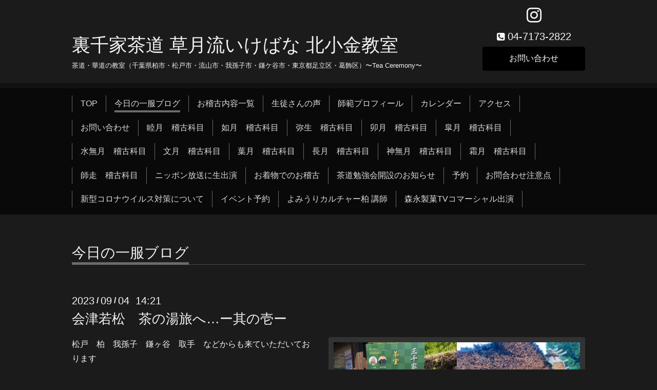

--- FILE ---
content_type: text/html; charset=utf-8
request_url: https://urasenkesadou.com/info/5331278
body_size: 4328
content:
<!DOCTYPE html>
<html xmlns="http://www.w3.org/1999/xhtml" xml:lang="ja" lang="ja">
<head>
  <!-- Chic: ver.201607070000 -->
  <meta charset="utf-8">
  <title>会津若松　茶の湯旅へ…ー其の壱ー - 裏千家茶道 草月流いけばな 北小金教室 </title>
  <meta name="viewport" content="width=device-width,initial-scale=1.0,minimum-scale=1.0">

  <meta name="description" content="松戸　柏　我孫子　鎌ヶ谷　取手　などからも来ていただいております重要文化財　茶室　麟閣へ行って参りました。千利休の子、少庵が建てたと言われている茶室です。蒲...">
  <meta name="keywords" content="裏千家,茶道,お茶,北小金,流山,松戸,柏,我孫子,鎌ヶ谷,東京都葛飾区、足立区、生け花,いけばな">

  <meta property="og:title" content="会津若松　茶の湯旅へ…ー其の壱ー">
  <meta property="og:image" content="https://cdn.goope.jp/44515/230904143105-64f56b99161e7.jpg">
  <meta property="og:site_name" content="裏千家茶道 草月流いけばな 北小金教室 ">
  
  <link rel="alternate" type="application/rss+xml" title="裏千家茶道 草月流いけばな 北小金教室  / RSS" href="/feed.rss">

  <link href="/style.css?291251-1478957289" rel="stylesheet">

  <link href="//maxcdn.bootstrapcdn.com/font-awesome/4.6.3/css/font-awesome.min.css" rel="stylesheet">
  <link href="/assets/slick/slick.css" rel="stylesheet">

  <script src="/assets/jquery/jquery-1.9.1.min.js"></script>
  <script src="/assets/colorbox/jquery.colorbox-min.js"></script>
  <script src="/assets/slick/slick.js"></script>
  <script src="/js/tooltip.js"></script>
  <script src="/assets/lineup/jquery-lineup.min.js"></script>
  <script src="/assets/tile/tile.js"></script>
  <script src="/assets/clipsquareimage/jquery.clipsquareimage.js"></script>
  <script src="/js/theme_chic/init.js"></script>

</head>
<body id="info">

  <div class="totop">
    <i class="button fa fa-angle-up"></i>
  </div>

  <div class="container">

    <!-- .header -->
    <div class="header">
      <div class="inner">

        <div class="column column_left">
          <h1 class="element logo">
            <a href="https://urasenkesadou.com">裏千家茶道 草月流いけばな 北小金教室 </a>
          </h1>

          <div class="element site_description">
            <span>茶道・華道の教室（千葉県柏市・松戸市・流山市・我孫子市・鎌ケ谷市・東京都足立区・葛飾区）〜Tea Ceremony〜</span>
          </div>
        </div>

        <div class="column column_right">

          <div class="social_icons">
            

            

            
            <a href="https://www.instagram.com/tea.flower415/" target="_blank">
              <span class="icon-instagram"></span>
            </a>
            
          </div>

          <div class="element shop_tel" data-shoptel="04-7173-2822">
            <div>
              <i class="fa fa-phone-square"></i>&nbsp;<span>04-7173-2822</span>
            </div>
          </div>
          <a class="element button_contact" href="https://urasenkesadou.com/contact">お問い合わせ</a>
        </div>

      </div>
    </div>
    <!-- /.header -->

    <!-- .navi -->
    <div class="navi">
      <div class="inner">

        <div class="navi_trigger_mobile">
          <i class="fa fa-navicon"></i>&nbsp;MENU
        </div>

        <ul class="navi_list">
          
          <li class="navi_top" data-label="TOP">
            <a href="/" >TOP</a>
          </li>
          
          <li class="navi_info active" data-label="今日の一服ブログ">
            <a href="/info" >今日の一服ブログ</a><ul class="sub_navi">
<li><a href='/info/2026-01'>2026-01（10）</a></li>
<li><a href='/info/2025-12'>2025-12（20）</a></li>
<li><a href='/info/2025-11'>2025-11（20）</a></li>
<li><a href='/info/2025-10'>2025-10（20）</a></li>
<li><a href='/info/2025-09'>2025-09（20）</a></li>
<li><a href='/info/2025-08'>2025-08（20）</a></li>
<li><a href='/info/2025-07'>2025-07（20）</a></li>
<li><a href='/info/2025-06'>2025-06（20）</a></li>
<li><a href='/info/2025-05'>2025-05（20）</a></li>
<li><a href='/info/2025-04'>2025-04（21）</a></li>
<li><a href='/info/2025-03'>2025-03（20）</a></li>
<li><a href='/info/2025-02'>2025-02（20）</a></li>
<li><a href='/info/2025-01'>2025-01（20）</a></li>
<li><a href='/info/2024-12'>2024-12（20）</a></li>
<li><a href='/info/2024-11'>2024-11（22）</a></li>
<li><a href='/info/2024-10'>2024-10（20）</a></li>
<li><a href='/info/2024-09'>2024-09（20）</a></li>
<li><a href='/info/2024-08'>2024-08（23）</a></li>
<li><a href='/info/2024-07'>2024-07（17）</a></li>
<li><a href='/info/2024-06'>2024-06（20）</a></li>
<li><a href='/info/2024-05'>2024-05（20）</a></li>
<li><a href='/info/2024-04'>2024-04（21）</a></li>
<li><a href='/info/2024-03'>2024-03（21）</a></li>
<li><a href='/info/2024-02'>2024-02（20）</a></li>
<li><a href='/info/2024-01'>2024-01（20）</a></li>
<li><a href='/info/2023-12'>2023-12（25）</a></li>
<li><a href='/info/2023-11'>2023-11（20）</a></li>
<li><a href='/info/2023-10'>2023-10（20）</a></li>
<li><a href='/info/2023-09'>2023-09（20）</a></li>
<li><a href='/info/2023-08'>2023-08（21）</a></li>
<li><a href='/info/2023-07'>2023-07（20）</a></li>
<li><a href='/info/2023-06'>2023-06（21）</a></li>
<li><a href='/info/2023-05'>2023-05（21）</a></li>
<li><a href='/info/2023-04'>2023-04（23）</a></li>
<li><a href='/info/2023-03'>2023-03（22）</a></li>
<li><a href='/info/2023-02'>2023-02（21）</a></li>
<li><a href='/info/2023-01'>2023-01（20）</a></li>
<li><a href='/info/2022-12'>2022-12（20）</a></li>
<li><a href='/info/2022-11'>2022-11（20）</a></li>
<li><a href='/info/2022-10'>2022-10（20）</a></li>
<li><a href='/info/2022-09'>2022-09（20）</a></li>
<li><a href='/info/2022-08'>2022-08（15）</a></li>
<li><a href='/info/2022-07'>2022-07（15）</a></li>
<li><a href='/info/2022-06'>2022-06（17）</a></li>
<li><a href='/info/2022-05'>2022-05（16）</a></li>
<li><a href='/info/2022-04'>2022-04（16）</a></li>
<li><a href='/info/2022-03'>2022-03（15）</a></li>
<li><a href='/info/2022-02'>2022-02（16）</a></li>
<li><a href='/info/2022-01'>2022-01（15）</a></li>
<li><a href='/info/2021-12'>2021-12（17）</a></li>
<li><a href='/info/2021-11'>2021-11（15）</a></li>
<li><a href='/info/2021-10'>2021-10（15）</a></li>
<li><a href='/info/2021-09'>2021-09（15）</a></li>
<li><a href='/info/2021-08'>2021-08（15）</a></li>
<li><a href='/info/2021-07'>2021-07（14）</a></li>
<li><a href='/info/2021-06'>2021-06（16）</a></li>
<li><a href='/info/2021-05'>2021-05（17）</a></li>
<li><a href='/info/2021-04'>2021-04（9）</a></li>
<li><a href='/info/2021-03'>2021-03（13）</a></li>
<li><a href='/info/2021-02'>2021-02（14）</a></li>
<li><a href='/info/2021-01'>2021-01（14）</a></li>
<li><a href='/info/2020-12'>2020-12（16）</a></li>
<li><a href='/info/2020-11'>2020-11（10）</a></li>
<li><a href='/info/2020-10'>2020-10（14）</a></li>
<li><a href='/info/2020-09'>2020-09（13）</a></li>
<li><a href='/info/2020-08'>2020-08（15）</a></li>
<li><a href='/info/2020-07'>2020-07（18）</a></li>
<li><a href='/info/2020-06'>2020-06（12）</a></li>
<li><a href='/info/2020-05'>2020-05（10）</a></li>
<li><a href='/info/2020-04'>2020-04（10）</a></li>
<li><a href='/info/2020-03'>2020-03（10）</a></li>
<li><a href='/info/2020-02'>2020-02（12）</a></li>
<li><a href='/info/2020-01'>2020-01（13）</a></li>
<li><a href='/info/2019-12'>2019-12（12）</a></li>
<li><a href='/info/2019-11'>2019-11（12）</a></li>
<li><a href='/info/2019-10'>2019-10（10）</a></li>
<li><a href='/info/2019-09'>2019-09（13）</a></li>
<li><a href='/info/2019-08'>2019-08（7）</a></li>
<li><a href='/info/2019-07'>2019-07（11）</a></li>
<li><a href='/info/2019-06'>2019-06（10）</a></li>
<li><a href='/info/2019-05'>2019-05（10）</a></li>
<li><a href='/info/2019-04'>2019-04（12）</a></li>
<li><a href='/info/2019-03'>2019-03（10）</a></li>
<li><a href='/info/2019-02'>2019-02（9）</a></li>
<li><a href='/info/2019-01'>2019-01（10）</a></li>
<li><a href='/info/2018-12'>2018-12（11）</a></li>
<li><a href='/info/2018-11'>2018-11（14）</a></li>
<li><a href='/info/2018-10'>2018-10（16）</a></li>
<li><a href='/info/2018-09'>2018-09（11）</a></li>
<li><a href='/info/2018-08'>2018-08（12）</a></li>
<li><a href='/info/2018-07'>2018-07（9）</a></li>
<li><a href='/info/2018-06'>2018-06（11）</a></li>
<li><a href='/info/2018-05'>2018-05（10）</a></li>
<li><a href='/info/2018-04'>2018-04（11）</a></li>
<li><a href='/info/2018-03'>2018-03（13）</a></li>
<li><a href='/info/2018-02'>2018-02（11）</a></li>
<li><a href='/info/2018-01'>2018-01（12）</a></li>
<li><a href='/info/2017-12'>2017-12（12）</a></li>
<li><a href='/info/2017-11'>2017-11（10）</a></li>
<li><a href='/info/2017-10'>2017-10（10）</a></li>
<li><a href='/info/2017-09'>2017-09（10）</a></li>
<li><a href='/info/2017-08'>2017-08（11）</a></li>
<li><a href='/info/2017-07'>2017-07（10）</a></li>
<li><a href='/info/2017-06'>2017-06（10）</a></li>
<li><a href='/info/2017-05'>2017-05（10）</a></li>
<li><a href='/info/2017-04'>2017-04（11）</a></li>
<li><a href='/info/2017-03'>2017-03（12）</a></li>
<li><a href='/info/2017-02'>2017-02（12）</a></li>
<li><a href='/info/2017-01'>2017-01（12）</a></li>
<li><a href='/info/2016-12'>2016-12（15）</a></li>
<li><a href='/info/2016-11'>2016-11（5）</a></li>
</ul>

          </li>
          
          <li class="navi_menu" data-label="お稽古内容一覧">
            <a href="/menu" >お稽古内容一覧</a>
          </li>
          
          <li class="navi_free free_106479" data-label="生徒さんの声">
            <a href="/free/voice" >生徒さんの声</a>
          </li>
          
          <li class="navi_staff" data-label="師範プロフィール">
            <a href="/staff" >師範プロフィール</a>
          </li>
          
          <li class="navi_calendar" data-label="カレンダー">
            <a href="/calendar" >カレンダー</a>
          </li>
          
          <li class="navi_about" data-label="アクセス">
            <a href="/about" >アクセス</a>
          </li>
          
          <li class="navi_contact" data-label="お問い合わせ">
            <a href="/contact" >お問い合わせ</a>
          </li>
          
          <li class="navi_free free_152591" data-label="睦月　稽古科目">
            <a href="/free/pege-address18038447792015248135" >睦月　稽古科目</a>
          </li>
          
          <li class="navi_free free_115553" data-label="如月　稽古科目">
            <a href="/free/pege-address15857600151018712795" >如月　稽古科目</a>
          </li>
          
          <li class="navi_free free_115559" data-label="弥生　稽古科目">
            <a href="/free/page-address1696368735" >弥生　稽古科目</a>
          </li>
          
          <li class="navi_free free_128206" data-label="卯月　稽古科目">
            <a href="/free/page-address20358582034934159105" >卯月　稽古科目</a>
          </li>
          
          <li class="navi_free free_159305" data-label="皐月　稽古科目">
            <a href="/free/page-address203585820388358466551751347855165731288888825044557949625095" >皐月　稽古科目</a>
          </li>
          
          <li class="navi_free free_128207" data-label="水無月　稽古科目">
            <a href="/free/page-address203585820388358466551781861011" >水無月　稽古科目</a>
          </li>
          
          <li class="navi_free free_130974" data-label="文月　稽古科目">
            <a href="/free/page-address20358582038835846655178186101111536462441772341677" >文月　稽古科目</a>
          </li>
          
          <li class="navi_free free_134645" data-label="葉月　稽古科目">
            <a href="/free/page-address2035858203883584665517818610111153646244177234167714226046253491486675" >葉月　稽古科目</a>
          </li>
          
          <li class="navi_free free_176445" data-label="長月　稽古科目">
            <a href="/free/page-address203585820388358466551781861011115364624417723416772094747851" >長月　稽古科目</a>
          </li>
          
          <li class="navi_free free_147439" data-label="神無月　稽古科目">
            <a href="/free/49503598111915" >神無月　稽古科目</a>
          </li>
          
          <li class="navi_free free_150027" data-label="霜月　稽古科目">
            <a href="/free/49511053190896" >霜月　稽古科目</a>
          </li>
          
          <li class="navi_free free_152592" data-label="師走　稽古科目">
            <a href="/free/pege-address180384477916723612288952579565" >師走　稽古科目</a>
          </li>
          
          <li class="navi_free free_157594" data-label="ニッポン放送に生出演">
            <a href="/free/4951" >ニッポン放送に生出演</a>
          </li>
          
          <li class="navi_free free_159032" data-label="お着物でのお稽古">
            <a href="/free/4952" >お着物でのお稽古</a>
          </li>
          
          <li class="navi_free free_166045" data-label="茶道勉強会開設のお知らせ">
            <a href="/free/49501617229829" >茶道勉強会開設のお知らせ</a>
          </li>
          
          <li class="navi_reservation" data-label="予約">
            <a href="/reservation" >予約</a>
          </li>
          
          <li class="navi_free free_188651" data-label="お問合わせ注意点">
            <a href="/free/0113" >お問合わせ注意点</a>
          </li>
          
          <li class="navi_free free_359882" data-label="新型コロナウイルス対策について">
            <a href="/free/010" >新型コロナウイルス対策について</a>
          </li>
          
          <li class="navi_event_reservation" data-label="イベント予約">
            <a href="/reservation/event/" >イベント予約</a>
          </li>
          
          <li class="navi_free free_396841" data-label="よみうりカルチャー柏 講師">
            <a href="/free/page1" >よみうりカルチャー柏 講師</a>
          </li>
          
          <li class="navi_free free_429501" data-label="森永製菓TVコマーシャル出演">
            <a href="/free/009" >森永製菓TVコマーシャル出演</a>
          </li>
          
        </ul>

      </div>
    </div>
    <!-- /.navi -->

    <div class="content">

<!-- CONTENT ----------------------------------------------------------------------- -->






<!----------------------------------------------
ページ：インフォメーション
---------------------------------------------->
<script src="/js/theme_chic/info.js"></script>
<div class="inner">

  <h2 class="page_title">
    <span>今日の一服ブログ</span>
  </h2>

  <!-- .autopagerize_page_element -->
  <div class="autopagerize_page_element">

    
    <!-- .article -->
    <div class="article">

      <div class="date">
        2023<span> / </span>09<span> / </span>04&nbsp;&nbsp;14:21
      </div>

      <div class="body">
        <h3 class="article_title">
          <a href="/info/5331278">会津若松　茶の湯旅へ…ー其の壱ー</a>
        </h3>

        <div class="photo">
          <img src='//cdn.goope.jp/44515/230904143105-64f56b99161e7.jpg' alt='会津若松茶の湯旅へ…ー其の壱ー'/>
        </div>

        <div class="textfield">
          <p>松戸　柏　我孫子　鎌ヶ谷　取手　などからも来ていただいております</p>
<p>重要文化財　茶室　麟閣へ行って参りました。</p>
<p>千利休の子、少庵が建てたと言われている茶室です。蒲生氏郷が利休の死後、会津にかくまったと言われています。拝観後美味しい冷茶を頂きました。</p>
<p>&nbsp;&nbsp;ご予約はカレンダーで稽古日時をご確認の上、こちらから&nbsp;<a href="https://urasenkesadou.com/reservation">予約 - 裏千家茶道 草月流いけばな 北小金教室 (urasenkesadouesadou</a><a href="https://urasenkesadou.com/reservation">.com)</a></p>
<p>インスタグラムも日々更新中https://www.instagram.com/tea.flower415</p>
        </div>
      </div>

    </div>
    <!-- /.article -->
    

  </div>
  <!-- /.autopagerize_page_element -->

</div>
<!-- /.inner -->




























<!-- CONTENT ----------------------------------------------------------------------- -->

    </div>
    <!-- /.content -->


    


    <div class="gadgets">
      <div class="inner">
      </div>
    </div>

    <div class="today_area section">
      <div class="inner">
        <dl>
          <dt class="date">
            2026.01.22 Thursday
          </dt>
          
        </dl>
      </div>
    </div>

    <div class="social">
      <div class="inner"><div id="social_widgets">
<div  id="widget_facebook_like" class="social_widget">
<div style="text-align:left;padding-bottom:10px;">
<iframe src="//www.facebook.com/plugins/like.php?href=https%3A%2F%2Furasenkesadou.com&amp;width&amp;layout=button_count&amp;action=like&amp;show_faces=false&amp;share=true&amp;height=21&amp;appId=837439917751931" scrolling="no" frameborder="0" style="border:none; overflow:hidden; height:21px;" allowTransparency="true"></iframe>
</div>
</div>

</div>
</div>
    </div>

    <div class="footer">
        <div class="inner">

          <div class="qr_area">
            <img src="//r.goope.jp/qr/urasenke"width="100" height="100" />
          </div>

          <div class="shop_name">
            <a href="https://urasenkesadou.com"> 裏千家茶道・草月流いけばな　北小金教室</a>
          </div>

          <div class="copyright">
            &copy;2026 <a href="https://urasenkesadou.com"> 裏千家茶道・草月流いけばな　北小金教室</a>. All Rights Reserved.
          </div>

          <div class="block counter_area">
            Today: <span class="num">510</span> /
            Yesterday: <span class="num">1621</span> /
            Total: <span class="num">1550860</span>
          </div>

          <div>
            <div class="powered">
              Powered by <a class="link_color_02" href="https://goope.jp/">グーペ</a> /
              <a class="link_color_02" href="https://admin.goope.jp/">Admin</a>
            </div>

            <div class="shop_rss">
              <span>/ </span><a href="/feed.rss">RSS</a>
            </div>
          </div>

        </div>
    </div>

  </div>
  <!-- /.container -->

</body>
</html>
